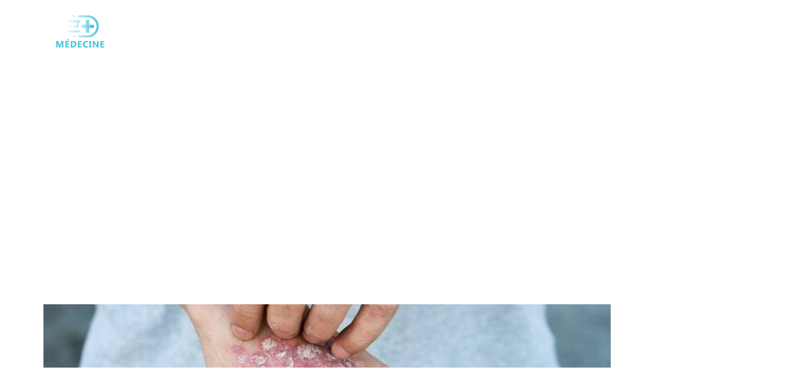

--- FILE ---
content_type: text/html; charset=UTF-8
request_url: https://www.medecinteractive.com/comment-traiter-le-psoriasis-efficacement/
body_size: 9845
content:
<!DOCTYPE html>
<html>
<head lang="fr-FR">
<meta charset="UTF-8">
<meta name="viewport" content="width=device-width">
<link rel="shortcut icon" href="https://www.medecinteractive.com/wp-content/uploads/2019/06/favicon.png" /><link val="default" ver="v 3.18.4" />
<meta name='robots' content='max-image-preview:large' />
<link rel='dns-prefetch' href='//stackpath.bootstrapcdn.com' />
<title>Quelques conseils pour traiter le psoriasis</title><meta name="description" content="Découvrez ce que c’est un psoriasis du cuir chevelu et ses symptômes. Comprenez également ses différents traitements et les critères de choix."><link rel="alternate" title="oEmbed (JSON)" type="application/json+oembed" href="https://www.medecinteractive.com/wp-json/oembed/1.0/embed?url=https%3A%2F%2Fwww.medecinteractive.com%2Fcomment-traiter-le-psoriasis-efficacement%2F" />
<link rel="alternate" title="oEmbed (XML)" type="text/xml+oembed" href="https://www.medecinteractive.com/wp-json/oembed/1.0/embed?url=https%3A%2F%2Fwww.medecinteractive.com%2Fcomment-traiter-le-psoriasis-efficacement%2F&#038;format=xml" />
<style id='wp-img-auto-sizes-contain-inline-css' type='text/css'>
img:is([sizes=auto i],[sizes^="auto," i]){contain-intrinsic-size:3000px 1500px}
/*# sourceURL=wp-img-auto-sizes-contain-inline-css */
</style>
<style id='wp-block-library-inline-css' type='text/css'>
:root{--wp-block-synced-color:#7a00df;--wp-block-synced-color--rgb:122,0,223;--wp-bound-block-color:var(--wp-block-synced-color);--wp-editor-canvas-background:#ddd;--wp-admin-theme-color:#007cba;--wp-admin-theme-color--rgb:0,124,186;--wp-admin-theme-color-darker-10:#006ba1;--wp-admin-theme-color-darker-10--rgb:0,107,160.5;--wp-admin-theme-color-darker-20:#005a87;--wp-admin-theme-color-darker-20--rgb:0,90,135;--wp-admin-border-width-focus:2px}@media (min-resolution:192dpi){:root{--wp-admin-border-width-focus:1.5px}}.wp-element-button{cursor:pointer}:root .has-very-light-gray-background-color{background-color:#eee}:root .has-very-dark-gray-background-color{background-color:#313131}:root .has-very-light-gray-color{color:#eee}:root .has-very-dark-gray-color{color:#313131}:root .has-vivid-green-cyan-to-vivid-cyan-blue-gradient-background{background:linear-gradient(135deg,#00d084,#0693e3)}:root .has-purple-crush-gradient-background{background:linear-gradient(135deg,#34e2e4,#4721fb 50%,#ab1dfe)}:root .has-hazy-dawn-gradient-background{background:linear-gradient(135deg,#faaca8,#dad0ec)}:root .has-subdued-olive-gradient-background{background:linear-gradient(135deg,#fafae1,#67a671)}:root .has-atomic-cream-gradient-background{background:linear-gradient(135deg,#fdd79a,#004a59)}:root .has-nightshade-gradient-background{background:linear-gradient(135deg,#330968,#31cdcf)}:root .has-midnight-gradient-background{background:linear-gradient(135deg,#020381,#2874fc)}:root{--wp--preset--font-size--normal:16px;--wp--preset--font-size--huge:42px}.has-regular-font-size{font-size:1em}.has-larger-font-size{font-size:2.625em}.has-normal-font-size{font-size:var(--wp--preset--font-size--normal)}.has-huge-font-size{font-size:var(--wp--preset--font-size--huge)}.has-text-align-center{text-align:center}.has-text-align-left{text-align:left}.has-text-align-right{text-align:right}.has-fit-text{white-space:nowrap!important}#end-resizable-editor-section{display:none}.aligncenter{clear:both}.items-justified-left{justify-content:flex-start}.items-justified-center{justify-content:center}.items-justified-right{justify-content:flex-end}.items-justified-space-between{justify-content:space-between}.screen-reader-text{border:0;clip-path:inset(50%);height:1px;margin:-1px;overflow:hidden;padding:0;position:absolute;width:1px;word-wrap:normal!important}.screen-reader-text:focus{background-color:#ddd;clip-path:none;color:#444;display:block;font-size:1em;height:auto;left:5px;line-height:normal;padding:15px 23px 14px;text-decoration:none;top:5px;width:auto;z-index:100000}html :where(.has-border-color){border-style:solid}html :where([style*=border-top-color]){border-top-style:solid}html :where([style*=border-right-color]){border-right-style:solid}html :where([style*=border-bottom-color]){border-bottom-style:solid}html :where([style*=border-left-color]){border-left-style:solid}html :where([style*=border-width]){border-style:solid}html :where([style*=border-top-width]){border-top-style:solid}html :where([style*=border-right-width]){border-right-style:solid}html :where([style*=border-bottom-width]){border-bottom-style:solid}html :where([style*=border-left-width]){border-left-style:solid}html :where(img[class*=wp-image-]){height:auto;max-width:100%}:where(figure){margin:0 0 1em}html :where(.is-position-sticky){--wp-admin--admin-bar--position-offset:var(--wp-admin--admin-bar--height,0px)}@media screen and (max-width:600px){html :where(.is-position-sticky){--wp-admin--admin-bar--position-offset:0px}}

/*# sourceURL=wp-block-library-inline-css */
</style><style id='global-styles-inline-css' type='text/css'>
:root{--wp--preset--aspect-ratio--square: 1;--wp--preset--aspect-ratio--4-3: 4/3;--wp--preset--aspect-ratio--3-4: 3/4;--wp--preset--aspect-ratio--3-2: 3/2;--wp--preset--aspect-ratio--2-3: 2/3;--wp--preset--aspect-ratio--16-9: 16/9;--wp--preset--aspect-ratio--9-16: 9/16;--wp--preset--color--black: #000000;--wp--preset--color--cyan-bluish-gray: #abb8c3;--wp--preset--color--white: #ffffff;--wp--preset--color--pale-pink: #f78da7;--wp--preset--color--vivid-red: #cf2e2e;--wp--preset--color--luminous-vivid-orange: #ff6900;--wp--preset--color--luminous-vivid-amber: #fcb900;--wp--preset--color--light-green-cyan: #7bdcb5;--wp--preset--color--vivid-green-cyan: #00d084;--wp--preset--color--pale-cyan-blue: #8ed1fc;--wp--preset--color--vivid-cyan-blue: #0693e3;--wp--preset--color--vivid-purple: #9b51e0;--wp--preset--gradient--vivid-cyan-blue-to-vivid-purple: linear-gradient(135deg,rgb(6,147,227) 0%,rgb(155,81,224) 100%);--wp--preset--gradient--light-green-cyan-to-vivid-green-cyan: linear-gradient(135deg,rgb(122,220,180) 0%,rgb(0,208,130) 100%);--wp--preset--gradient--luminous-vivid-amber-to-luminous-vivid-orange: linear-gradient(135deg,rgb(252,185,0) 0%,rgb(255,105,0) 100%);--wp--preset--gradient--luminous-vivid-orange-to-vivid-red: linear-gradient(135deg,rgb(255,105,0) 0%,rgb(207,46,46) 100%);--wp--preset--gradient--very-light-gray-to-cyan-bluish-gray: linear-gradient(135deg,rgb(238,238,238) 0%,rgb(169,184,195) 100%);--wp--preset--gradient--cool-to-warm-spectrum: linear-gradient(135deg,rgb(74,234,220) 0%,rgb(151,120,209) 20%,rgb(207,42,186) 40%,rgb(238,44,130) 60%,rgb(251,105,98) 80%,rgb(254,248,76) 100%);--wp--preset--gradient--blush-light-purple: linear-gradient(135deg,rgb(255,206,236) 0%,rgb(152,150,240) 100%);--wp--preset--gradient--blush-bordeaux: linear-gradient(135deg,rgb(254,205,165) 0%,rgb(254,45,45) 50%,rgb(107,0,62) 100%);--wp--preset--gradient--luminous-dusk: linear-gradient(135deg,rgb(255,203,112) 0%,rgb(199,81,192) 50%,rgb(65,88,208) 100%);--wp--preset--gradient--pale-ocean: linear-gradient(135deg,rgb(255,245,203) 0%,rgb(182,227,212) 50%,rgb(51,167,181) 100%);--wp--preset--gradient--electric-grass: linear-gradient(135deg,rgb(202,248,128) 0%,rgb(113,206,126) 100%);--wp--preset--gradient--midnight: linear-gradient(135deg,rgb(2,3,129) 0%,rgb(40,116,252) 100%);--wp--preset--font-size--small: 13px;--wp--preset--font-size--medium: 20px;--wp--preset--font-size--large: 36px;--wp--preset--font-size--x-large: 42px;--wp--preset--spacing--20: 0.44rem;--wp--preset--spacing--30: 0.67rem;--wp--preset--spacing--40: 1rem;--wp--preset--spacing--50: 1.5rem;--wp--preset--spacing--60: 2.25rem;--wp--preset--spacing--70: 3.38rem;--wp--preset--spacing--80: 5.06rem;--wp--preset--shadow--natural: 6px 6px 9px rgba(0, 0, 0, 0.2);--wp--preset--shadow--deep: 12px 12px 50px rgba(0, 0, 0, 0.4);--wp--preset--shadow--sharp: 6px 6px 0px rgba(0, 0, 0, 0.2);--wp--preset--shadow--outlined: 6px 6px 0px -3px rgb(255, 255, 255), 6px 6px rgb(0, 0, 0);--wp--preset--shadow--crisp: 6px 6px 0px rgb(0, 0, 0);}:where(.is-layout-flex){gap: 0.5em;}:where(.is-layout-grid){gap: 0.5em;}body .is-layout-flex{display: flex;}.is-layout-flex{flex-wrap: wrap;align-items: center;}.is-layout-flex > :is(*, div){margin: 0;}body .is-layout-grid{display: grid;}.is-layout-grid > :is(*, div){margin: 0;}:where(.wp-block-columns.is-layout-flex){gap: 2em;}:where(.wp-block-columns.is-layout-grid){gap: 2em;}:where(.wp-block-post-template.is-layout-flex){gap: 1.25em;}:where(.wp-block-post-template.is-layout-grid){gap: 1.25em;}.has-black-color{color: var(--wp--preset--color--black) !important;}.has-cyan-bluish-gray-color{color: var(--wp--preset--color--cyan-bluish-gray) !important;}.has-white-color{color: var(--wp--preset--color--white) !important;}.has-pale-pink-color{color: var(--wp--preset--color--pale-pink) !important;}.has-vivid-red-color{color: var(--wp--preset--color--vivid-red) !important;}.has-luminous-vivid-orange-color{color: var(--wp--preset--color--luminous-vivid-orange) !important;}.has-luminous-vivid-amber-color{color: var(--wp--preset--color--luminous-vivid-amber) !important;}.has-light-green-cyan-color{color: var(--wp--preset--color--light-green-cyan) !important;}.has-vivid-green-cyan-color{color: var(--wp--preset--color--vivid-green-cyan) !important;}.has-pale-cyan-blue-color{color: var(--wp--preset--color--pale-cyan-blue) !important;}.has-vivid-cyan-blue-color{color: var(--wp--preset--color--vivid-cyan-blue) !important;}.has-vivid-purple-color{color: var(--wp--preset--color--vivid-purple) !important;}.has-black-background-color{background-color: var(--wp--preset--color--black) !important;}.has-cyan-bluish-gray-background-color{background-color: var(--wp--preset--color--cyan-bluish-gray) !important;}.has-white-background-color{background-color: var(--wp--preset--color--white) !important;}.has-pale-pink-background-color{background-color: var(--wp--preset--color--pale-pink) !important;}.has-vivid-red-background-color{background-color: var(--wp--preset--color--vivid-red) !important;}.has-luminous-vivid-orange-background-color{background-color: var(--wp--preset--color--luminous-vivid-orange) !important;}.has-luminous-vivid-amber-background-color{background-color: var(--wp--preset--color--luminous-vivid-amber) !important;}.has-light-green-cyan-background-color{background-color: var(--wp--preset--color--light-green-cyan) !important;}.has-vivid-green-cyan-background-color{background-color: var(--wp--preset--color--vivid-green-cyan) !important;}.has-pale-cyan-blue-background-color{background-color: var(--wp--preset--color--pale-cyan-blue) !important;}.has-vivid-cyan-blue-background-color{background-color: var(--wp--preset--color--vivid-cyan-blue) !important;}.has-vivid-purple-background-color{background-color: var(--wp--preset--color--vivid-purple) !important;}.has-black-border-color{border-color: var(--wp--preset--color--black) !important;}.has-cyan-bluish-gray-border-color{border-color: var(--wp--preset--color--cyan-bluish-gray) !important;}.has-white-border-color{border-color: var(--wp--preset--color--white) !important;}.has-pale-pink-border-color{border-color: var(--wp--preset--color--pale-pink) !important;}.has-vivid-red-border-color{border-color: var(--wp--preset--color--vivid-red) !important;}.has-luminous-vivid-orange-border-color{border-color: var(--wp--preset--color--luminous-vivid-orange) !important;}.has-luminous-vivid-amber-border-color{border-color: var(--wp--preset--color--luminous-vivid-amber) !important;}.has-light-green-cyan-border-color{border-color: var(--wp--preset--color--light-green-cyan) !important;}.has-vivid-green-cyan-border-color{border-color: var(--wp--preset--color--vivid-green-cyan) !important;}.has-pale-cyan-blue-border-color{border-color: var(--wp--preset--color--pale-cyan-blue) !important;}.has-vivid-cyan-blue-border-color{border-color: var(--wp--preset--color--vivid-cyan-blue) !important;}.has-vivid-purple-border-color{border-color: var(--wp--preset--color--vivid-purple) !important;}.has-vivid-cyan-blue-to-vivid-purple-gradient-background{background: var(--wp--preset--gradient--vivid-cyan-blue-to-vivid-purple) !important;}.has-light-green-cyan-to-vivid-green-cyan-gradient-background{background: var(--wp--preset--gradient--light-green-cyan-to-vivid-green-cyan) !important;}.has-luminous-vivid-amber-to-luminous-vivid-orange-gradient-background{background: var(--wp--preset--gradient--luminous-vivid-amber-to-luminous-vivid-orange) !important;}.has-luminous-vivid-orange-to-vivid-red-gradient-background{background: var(--wp--preset--gradient--luminous-vivid-orange-to-vivid-red) !important;}.has-very-light-gray-to-cyan-bluish-gray-gradient-background{background: var(--wp--preset--gradient--very-light-gray-to-cyan-bluish-gray) !important;}.has-cool-to-warm-spectrum-gradient-background{background: var(--wp--preset--gradient--cool-to-warm-spectrum) !important;}.has-blush-light-purple-gradient-background{background: var(--wp--preset--gradient--blush-light-purple) !important;}.has-blush-bordeaux-gradient-background{background: var(--wp--preset--gradient--blush-bordeaux) !important;}.has-luminous-dusk-gradient-background{background: var(--wp--preset--gradient--luminous-dusk) !important;}.has-pale-ocean-gradient-background{background: var(--wp--preset--gradient--pale-ocean) !important;}.has-electric-grass-gradient-background{background: var(--wp--preset--gradient--electric-grass) !important;}.has-midnight-gradient-background{background: var(--wp--preset--gradient--midnight) !important;}.has-small-font-size{font-size: var(--wp--preset--font-size--small) !important;}.has-medium-font-size{font-size: var(--wp--preset--font-size--medium) !important;}.has-large-font-size{font-size: var(--wp--preset--font-size--large) !important;}.has-x-large-font-size{font-size: var(--wp--preset--font-size--x-large) !important;}
/*# sourceURL=global-styles-inline-css */
</style>

<style id='classic-theme-styles-inline-css' type='text/css'>
/*! This file is auto-generated */
.wp-block-button__link{color:#fff;background-color:#32373c;border-radius:9999px;box-shadow:none;text-decoration:none;padding:calc(.667em + 2px) calc(1.333em + 2px);font-size:1.125em}.wp-block-file__button{background:#32373c;color:#fff;text-decoration:none}
/*# sourceURL=/wp-includes/css/classic-themes.min.css */
</style>
<link rel='stylesheet' id='default-css' href='https://www.medecinteractive.com/wp-content/themes/factory-templates-3/style.css?ver=ba628559adfabad5b990fd9004e6e3b3' type='text/css' media='all' />
<link rel='stylesheet' id='bootstrap4-css' href='https://www.medecinteractive.com/wp-content/themes/factory-templates-3/css/bootstrap4/bootstrap.min.css?ver=ba628559adfabad5b990fd9004e6e3b3' type='text/css' media='all' />
<link rel='stylesheet' id='font-awesome-css' href='https://stackpath.bootstrapcdn.com/font-awesome/4.7.0/css/font-awesome.min.css?ver=ba628559adfabad5b990fd9004e6e3b3' type='text/css' media='all' />
<link rel='stylesheet' id='aos-css' href='https://www.medecinteractive.com/wp-content/themes/factory-templates-3/css/aos.css?ver=ba628559adfabad5b990fd9004e6e3b3' type='text/css' media='all' />
<link rel='stylesheet' id='global-css' href='https://www.medecinteractive.com/wp-content/themes/factory-templates-3/css/global.css?ver=ba628559adfabad5b990fd9004e6e3b3' type='text/css' media='all' />
<link rel='stylesheet' id='style-css' href='https://www.medecinteractive.com/wp-content/themes/factory-templates-3/css/template.css?ver=ba628559adfabad5b990fd9004e6e3b3' type='text/css' media='all' />
<script type="text/javascript" src="https://www.medecinteractive.com/wp-content/themes/factory-templates-3/js/jquery.min.js?ver=ba628559adfabad5b990fd9004e6e3b3" id="jquery-js"></script>
<link rel="https://api.w.org/" href="https://www.medecinteractive.com/wp-json/" /><link rel="alternate" title="JSON" type="application/json" href="https://www.medecinteractive.com/wp-json/wp/v2/posts/9437" /><link rel="EditURI" type="application/rsd+xml" title="RSD" href="https://www.medecinteractive.com/xmlrpc.php?rsd" />
<link rel="canonical" href="https://www.medecinteractive.com/comment-traiter-le-psoriasis-efficacement/" />
<link rel='shortlink' href='https://www.medecinteractive.com/?p=9437' />
<meta name="google-site-verification" content="VrlhcnrQlXo2d10bdesa3JqMQH2H7-58xz5uS_2sjBQ" />
<meta name="google-site-verification" content="pg28pNkZsZ0HVRhRQsLc_RnFgXSSq7bZRuqiGA2HAnA" />
<link rel="preconnect" href="https://fonts.googleapis.com">
<link rel="preconnect" href="https://fonts.gstatic.com" crossorigin>
<link href="https://fonts.googleapis.com/css2?family=Montserrat:wght@500;700&display=swap" rel="stylesheet">
<link rel="preconnect" href="https://fonts.googleapis.com">
<link rel="preconnect" href="https://fonts.gstatic.com" crossorigin>
<link href="https://fonts.googleapis.com/css2?family=Source+Sans+Pro:wght@700&display=swap" rel="stylesheet"><style type="text/css">
  
.default_color_background,.menu-bars{background-color : #00bcd4 }
.default_color_text,a,h1 span,h2 span,h3 span,h4 span,h5 span,h6 span{color :#00bcd4 }
.navigation li a,.navigation li.disabled,.navigation li.active a,.owl-dots .owl-dot.active span,.owl-dots .owl-dot:hover span{background-color: #00bcd4;}
.block-spc{border-color:#00bcd4}
.default_color_border{border-color : #00bcd4 }
.fa-bars,.overlay-nav .close{color: #00bcd4;}
nav li a:after{background-color: #00bcd4;}
a{color : #206c95 }
a:hover{color : #206c95 }
.main-menu{box-shadow: none;-moz-box-shadow: none;-webkit-box-shadow: none;}
.main-menu.scrolling-down{-webkit-box-shadow: 0 2px 13px 0 rgba(0, 0, 0, .1);-moz-box-shadow: 0 2px 13px 0 rgba(0, 0, 0, .1);box-shadow: 0 2px 13px 0 rgba(0, 0, 0, .1);}   
nav li:hover > a,.current-menu-item > a{color:#384554!important;}
.archive .readmore{background-color:#00bcd4;}
.archive .readmore{color:#fff;}
.archive .readmore{padding:8px 16px;}
.scrolling-down .logo-main{display: none;}
.scrolling-down .logo-sticky{display:inline-block;}
.single h2{font-size:22px!important}    
.single h3{font-size:18px!important}    
.single h4{font-size:15px!important}    
.single h5{font-size:15px!important}    
.single h6{font-size:15px!important}    
@media(max-width: 1024px){.main-menu.scrolling-down{position: fixed !important;}}
/***********************header*************************/
.logo-top {padding: 5px 0;}
.scrolling-down .logo-top {height: auto;line-height: inherit;}
.main-menu{   background-color: transparent;   }
.main-menu.scrolling-down{ background-color: #ffffff;}
.navbar-toggler.default_color_border{border-color:transparent}

.archive h1,.single h1{color:#fff;}

nav li a{font-family: 'Source Sans Pro', sans-serif;}
body{font-family: 'Montserrat', sans-serif;}
.scrolling-down .navbar-nav { margin-top: 0;}
.scrolling-down .scrolling-down-logo{
    height: 50px;
}
/**************************Menu***********************/
li.current-menu-item {
    background: transparent;
}
 .navbar-nav>li>a{
    color: #fff;
        font-size: 14px;
    font-weight: 700;
    line-height: 65px;
       padding: 0 10px;
-webkit-transition: all .3s ease-in-out;
    -moz-transition: all .3s ease-in-out;
    -o-transition: all .3s ease-in-out;
    -ms-transition: all .3s ease-in-out;
    transition: all .3s ease-in-out;
position:relative;
font-family: "Montserrat", Arial, Tahoma, sans-serif;
text-transform: uppercase;
}

.scrolling-down  .navbar-nav>li>a{  line-height: 50px;     color: #3c3950;}
.navbar-nav>li {
    list-style-type: none;
    position: relative;
    width: auto;
margin: 0 5px;
}

 .navbar-nav>.current-menu-item>a,  .navbar-nav>.current-menu-item>a:focus,  .navbar-nav>.current-menu-item>a:hover, .navbar-nav>li>a:hover {
background: transparent!important;
    color: #00bcd4;
}
.scrolling-down  .navbar-nav>.current-menu-item>a, .scrolling-down  .navbar-nav>.current-menu-item>a:focus, .scrolling-down  .navbar-nav>.current-menu-item>a:hover,.scrolling-down  .navbar-nav>li>a:hover {
    color: #00bcd4;
}

/***************************Footer*************************/
footer {
    padding-top: 210px;
    color: #fff;
    background-repeat: no-repeat;
    background-size: cover;
    background-position: center top;
}


footer a,footer a:hover {
    color: #fff;
}
footer{ padding-bottom: 30px; }
.footer_copy {        background-color: #181828;
    color: #99a9b5;}
footer .col-md-4{margin-bottom: 2em;}

/************************Home page***********************/
.sow-headline-container h1.sow-headline,.sow-headline-container h2.sow-headline{font-weight:700;}

.serviceB .service_top .content h3{
    margin: 10px 0!important;
    font-size: 19px;
    line-height: 38px;
    font-weight: 700;
}
.serviceB .service_top .content h3:hover{    color: #e7ff89!important;}

.big p {
    font-size: 16px;
    line-height: 28px;
    font-weight: 400;
    letter-spacing: 0px;
}
.home h3.widget-title{    font-size: 24px;
    line-height: 25px;
    font-weight: 500;
    color: #cc9264;}
.image-hover-text:hover .content-image-hover-text{opacity: 0.9!important;}
.servicesLeftText .service_top .content h3{
margin: 20px 0;
    font-size: 19px;
    line-height: 30px;
    text-transform: initial;
}
/******************Page interne*********************/
.sow-headline-container .decoration{ margin-top: 10px!important;}   
.search  .read-more, .archive  .read-more{color:#fff}

.single .post-title h1,.archive .cat-title h1 {
    color: #fff;
    margin-bottom: 20px;
    font-weight: 600;
     font-size: 30px;
    line-height: 37px;
}
.subheader {    background: url(http://www.medecinteractive.com/wp-content/uploads/2019/06/MeDECINE-connete.jpg);
  background-repeat: no-repeat;
    background-position: center top;

}
.subheader { 
background-repeat: no-repeat!important;
background-position: top center!important;
background-size: auto!important;
}

.subheader{
    position: relative;
    margin-bottom: 60px;
min-height: 400px;
    max-height: 400px;
}
.single .post-title,.archive .cat-title {bottom: 50px;}

/************************Responsive***************************/
@media only screen and (max-width: 900px) {
 {
    padding: 0;
}
footer {padding-top: 300px;}
.navbar-nav {
    width: 100%;
}
.navbar-collapse.collapse {
    text-align: inherit;
}
body{    margin: 0;}
 h1 {
font-size: 22px !important;
line-height: 30px !important;
}
.logo-top {
    padding: 0;
    height: auto;
    line-height: normal;
}
header{     background:#D7D8DA!important;}
 .navbar-nav>li>a:before{display:none;}
.home .space{height:0!important}
 .navbar-nav > li > a {
    line-height: 30px!important;
margin: 0;
}
.headring .sow-headline-container h2.sow-headline::before {width: 30%;}
footer .footer-widget {margin-bottom: 25px;}

}
</style>
</head>
<body class="wp-singular post-template-default single single-post postid-9437 single-format-standard wp-theme-factory-templates-3 catid-3 " style="">	
<div class="normal-menu menu-to-right main-menu fixed-top">	
<div class="container">

<nav class="navbar navbar-expand-xl pl-0 pr-0">

<a id="logo" href="https://www.medecinteractive.com">
<img class="logo-main" src="https://www.medecinteractive.com/wp-content/uploads/2019/06/medecinteractive-logo-5.png" alt="logo">
<img class="logo-sticky" src="https://www.medecinteractive.com/wp-content/uploads/2019/06/medecinteractive-logo-5.png" alt="logo"></a>
	


<button class="navbar-toggler" type="button" data-toggle="collapse" data-target="#navbarsExample06" aria-controls="navbarsExample06" aria-expanded="false" aria-label="Toggle navigation">
<span class="navbar-toggler-icon">
<div class="menu_btn">	
<div class="menu-bars"></div>
<div class="menu-bars"></div>
<div class="menu-bars"></div>
</div>
</span>
</button> 
<div class="collapse navbar-collapse" id="navbarsExample06">
<ul id="main-menu" class="navbar-nav ml-auto"><li id="menu-item-9286" class="menu-item menu-item-type-taxonomy menu-item-object-category"><a href="https://www.medecinteractive.com/dentaire/">Dentaire</a></li>
<li id="menu-item-9287" class="menu-item menu-item-type-taxonomy menu-item-object-category current-post-ancestor current-menu-parent current-post-parent"><a href="https://www.medecinteractive.com/dermatologie/">Dermatologie</a></li>
<li id="menu-item-9288" class="menu-item menu-item-type-taxonomy menu-item-object-category"><a href="https://www.medecinteractive.com/gynecologie/">Gynécologie</a></li>
<li id="menu-item-9290" class="menu-item menu-item-type-taxonomy menu-item-object-category"><a href="https://www.medecinteractive.com/ophtalmologie/">Ophtalmologie</a></li>
<li id="menu-item-9289" class="menu-item menu-item-type-taxonomy menu-item-object-category"><a href="https://www.medecinteractive.com/medecines-douces-et-paralleles/">Médecines douces et parallèles</a></li>
<li id="menu-item-9420" class="menu-item menu-item-type-taxonomy menu-item-object-category"><a href="https://www.medecinteractive.com/innovations/">Innovations</a></li>
<li id="menu-item-9632" class="menu-item menu-item-type-taxonomy menu-item-object-category"><a href="https://www.medecinteractive.com/divers/">Divers</a></li>
</ul></div>
</nav>
</div>
</div>
<div class="main">
	<div class="subheader" style="">
<div id="mask" style=""></div>	<div class="container"><h1 class="title">Comment traiter le psoriasis efficacement ?</h1></div>
</div>
<div class="container">
<div class="row">
<div class="post-data col-md-12 col-lg-12 col-xs-12">
<div class="post-thumb text-center">
<img width="1140" height="400" src="https://www.medecinteractive.com/wp-content/uploads/2020/09/psoriasis.jpg" class="attachment-post-xlarge size-post-xlarge wp-post-image" alt="psoriasis" decoding="async" fetchpriority="high" srcset="https://www.medecinteractive.com/wp-content/uploads/2020/09/psoriasis.jpg 1140w, https://www.medecinteractive.com/wp-content/uploads/2020/09/psoriasis-300x105.jpg 300w, https://www.medecinteractive.com/wp-content/uploads/2020/09/psoriasis-768x269.jpg 768w, https://www.medecinteractive.com/wp-content/uploads/2020/09/psoriasis-1024x359.jpg 1024w" sizes="(max-width: 1140px) 100vw, 1140px" /></div>
<div class="blog-post-content">
<p>Actuellement, de plus en plus de personnes sont atteintes par la maladie de la peau appelée psoriasis. Cette affection est devenue une maladie chronique qui touche 5&nbsp;% de la population mondiale. Cependant, cette dernière n’est pas contagieuse même si elle apparaît sur les différentes parties du corps, mais surtout le cuir chevelu. Cela cause des inflammations fréquentes, des plaques gênantes, des irritations et des hémorragies. C’est pourquoi il est nécessaire de le prodiguer des soins. Heureusement qu’il existe des soins spécifiques comme le shampoing pour traiter cette dermatose.</p>
<h2><strong>Le psoriasis du cuir chevelu, c’est quoi ?</strong></h2>
<p>Tout d’abord, le <strong>psoriasis</strong> est une maladie résultant de l’inflammation de la peau. Elle se définit par la manifestation de grosses plaques de peau qui se séparent sous forme de pellicules blanches. Cette dernière laisse des lésions rouges. Cette maladie chronique subit des transformations par phases, avec des cycles de rémission. Elle est intransmissible et peut être bien soignée par les traitements. Ces rougeurs qui grattent peuvent se former sur différentes zones du corps. Elles apparaissent le plus souvent sur les endroits secs comme les genoux et les coudes. Il se peut aussi qu’une seule partie du corps soit atteinte. Dans tous les cas, comme toutes les maladies inflammatoires, le psoriasis révèle des crises plus ou moins répétitives. Les squames des cuirs chevelus sont les plus fréquentes. Lorsqu’il y a une manifestation soudaine et violente, elles sont non seulement déplaisantes, mais font également mal. Les démangeaisons deviennent brusquement douloureuses et donnent l’envie de se gratter jusqu’au sang. Cette forme de maladie touche chaque individu de différentes façons et peut apparaitre à tout âge. La moitié des patients atteints de psoriasis ont une affection du cuir chevelu. Le<strong> traitement</strong> le plus efficace pour soigner cette dermatose est l’utilisation des produits conçus spécialement pour les cheveux. Pour cela, retrouvez sur <a href="https://www.lm-natura.com/produit/pso-natura-shampoing-squames-pellicules/" rel="" target="_blank">shampoing psoriasis</a>, une large gamme de produits innovante et active.</p>
<h2><strong>Les causes du psoriasis des cheveux</strong></h2>
<p>Le <strong>psoriasis</strong> du cuir chevelu est une plaque&nbsp;ayant le caractère de l’érythème qui disparaît quand une pression est réalisée au-dessus. Il est couvert d’écailles sèches et relativement limitées. Les cheveux qui sont touchés par cette maladie de la peau poussent normalement contrairement à la teigne qui ressemble à l’amiante. Ces plaques peuvent être localisées au niveau de l’occiput qui se trouve au-dessus de la nuque et au niveau frontal. De ce fait, les grosses&nbsp;pellicules&nbsp;peuvent avoir l’apparence d’une grande carapace. Ces flocons épais vont se former sur le cuir chevelu, sur le front, derrière les oreilles et sur la nuque. Le symptôme précis du psoriasis reste inconnu. Nombreux phénomènes seraient à l’origine de l’apparition de la maladie généralement les facteurs héréditaires et environnementaux. Dans ce cas, il est fort probable que l’affection est causée par des antécédents génitaux. Cela peut être aussi provoqué par des stress physiques comme les infections, la chirurgie, les blessures, les médicaments et bien d’autres. Les problèmes psychiques tels que la fatigue nerveuse et l’anxiété peuvent également participer à l’origine de la maladie. Les réactions auto-immunes manifestant dans l’épiderme pourraient être également la source des squames du cuir chevelu. Ces interactions incitent la prolifération des cellules de la peau. Ces derniers peuvent être désunis ou combinés sur les parties atteintes.</p>
<h2><strong>Les traitements du psoriasis du cuir chevelu</strong></h2>
<p>Pour retrouver un magnifique cuir chevelu rapidement, des <strong>soins</strong> comme shampoings sont très efficaces. En général, il existe trois types de shampoings pour traiter cette maladie. Premièrement, il y a le shampoing sous ordonnance qui est souvent recommandé par les dermatologues. Ces produits ont pour avantages d’apaiser l’inflammation ce qui va freiner les démangeaisons. Ensuite, les solutions pour soigner le psoriasis sans ordonnance qui requiert l’usage d’un shampoing doux qui n’irrite pas la peau. Ces produits sont parfaits pour calmer les crises. Il concerne particulièrement les shampoings naturels à base de l’huile végétale comme l’huile de cade. En effet, cette huile a été utilisée auparavant pour lutter contre les maladies de la peau. Grâce à ses vertus antiseptique et tranquillisante, elle est capable de faire disparaître le psoriasis, les dermatites et les pellicules. Et le dernier remède à privilégier est le shampoing contenant des minéraux de la mer morte. Celui-ci contient une forte dose de sel et d’autres minéraux qui permettent de desquamer les plaques. Vous pouvez ainsi frotter en douceur vos cheveux. Il est à préciser que comme tout type de traitement local, une utilisation abondante et temporaire est indispensable. Ainsi, vous devez effectuer une cure de quelques semaines pour obtenir un meilleur résultat.</p>
<h2><strong>Les critères de choix de shampoings</strong></h2>
<p>Pour freiner rapidement l’irritation, vous devez bien choisir le <strong>shampoing </strong>qui vous convient. Pour cela, il faut éviter l’emploi de certains produits qui peuvent aggraver le problème. Effectivement, beaucoup de produits de lavage peuvent constituer d’éléments allergisants ou irritants. Dans ce cas, lisez bien les étiquettes pour connaître ces ingrédients. Vous ne devez pas acheter des shampoings composés de sodium lauryl sulfate, de l’ammonium lauryl sulfate, du methylchloroisothiazolinone et du methylisothiazolinone. Il est aussi conseillé de choisir des produits psoriasis avec ordonnance puisqu’ils sont fabriqués par des laboratoires professionnels. Ce qui est un gage d’efficacité. Pourtant, l’idéal est de consulter un dermatologue pour vous donner des conseils.</p>






<div class="row nav-post-cat"><div class="col-6"><a href="https://www.medecinteractive.com/achat-en-ligne-de-creme-hydratante-au-miel-de-manuka/"><i class="fa fa-arrow-left" aria-hidden="true"></i>Achat en ligne de crème hydratante au miel de Manuka</a></div><div class="col-6"><a href="https://www.medecinteractive.com/trouver-un-centre-depilation-a-paris/"><i class="fa fa-arrow-left" aria-hidden="true"></i>Trouver un centre d&rsquo;épilation à Paris</a></div></div>
	
</div>


</div>
<script type="text/javascript">
$(document).ready(function() {
$( ".blog-post-content img" ).on( "click", function() {
var url_img = $(this).attr('src');
$('.img-fullscreen').html("<div><img src='"+url_img+"'></div>");
$('.img-fullscreen').fadeIn();
});
$('.img-fullscreen').on( "click", function() {
$(this).empty();
$('.img-fullscreen').hide();
});
});
</script>
</div>
  


</div>
</div>


<footer  style="background-image:url(http://www.medecinteractive.com/wp-content/uploads/2019/06/bg-footer-1.jpg);">
<div class="container">
<div class="row">
<div class="col-md-4 col-xs-12 w1">
<div class="widget_footer"><div class="footer-widget">E-SANTÉ</div>			<div class="textwidget"><p>Les nouvelles technologies de l&rsquo;information et de la communication sont au service de la santé. Un virage au numérique pour une médecine à la page en matière d&rsquo;innovation.</p>
</div>
		</div></div>
<div class="col-md-4 col-xs-12 w2">
<div class="widget_footer"><div class="footer-widget">LA MEDECINE DENTAIRE</div>			<div class="textwidget"><p style="text-align: justify;">Les connaissances issues de la recherche sur les nouveaux matériaux, instruments et machines, influent considérablement sur les méthodes de travail des chirurgiens-dentistes.</p>
</div>
		</div></div>
<div class="col-md-4 col-xs-12 w3">
<div class="widget_footer"><div class="footer-widget">OPHTALMOLOGIE CONNECTÉE</div>			<div class="textwidget"><p>L’un de nos derniers billets concernant la santé connectée et l’ophtalmologie, avait mis en évidence les échecs, voir la désinformation concernant les lunettes et les lentilles connectées.</p>
</div>
		</div></div>
</div>
</div>
</footer>

<script type="speculationrules">
{"prefetch":[{"source":"document","where":{"and":[{"href_matches":"/*"},{"not":{"href_matches":["/wp-*.php","/wp-admin/*","/wp-content/uploads/*","/wp-content/*","/wp-content/plugins/*","/wp-content/themes/factory-templates-3/*","/*\\?(.+)"]}},{"not":{"selector_matches":"a[rel~=\"nofollow\"]"}},{"not":{"selector_matches":".no-prefetch, .no-prefetch a"}}]},"eagerness":"conservative"}]}
</script>
<p class="text-center" style="margin-bottom: 0px"><a href="/plan-du-site/">Plan du site</a></p><script type="text/javascript" src="https://www.medecinteractive.com/wp-content/themes/factory-templates-3/js/bootstrap.min.js" id="bootstrap4-js"></script>
<script type="text/javascript" src="https://www.medecinteractive.com/wp-content/themes/factory-templates-3/js/aos.js" id="aos-js"></script>
<script type="text/javascript" src="https://www.medecinteractive.com/wp-content/themes/factory-templates-3/js/rellax.min.js" id="rellax-js"></script>
<script type="text/javascript" src="https://www.medecinteractive.com/wp-content/themes/factory-templates-3/js/default_script.js" id="default_script-js"></script>



<script type="text/javascript">
jQuery('.remove-margin-bottom').parent(".so-panel").css("margin-bottom","0px");

let calcScrollValue = () => {
  let scrollProgress = document.getElementById("progress");
  let progressValue = document.getElementById("back_to_top");
  let pos = document.documentElement.scrollTop;
  let calcHeight = document.documentElement.scrollHeight - document.documentElement.clientHeight;
  let scrollValue = Math.round((pos * 100) / calcHeight);
  if (pos > 500) {
    progressValue.style.display = "grid";
  } else {
    progressValue.style.display = "none";
  }
  scrollProgress.addEventListener("click", () => {
    document.documentElement.scrollTop = 0;
  });
  scrollProgress.style.background = `conic-gradient( ${scrollValue}%, #fff ${scrollValue}%)`;
};
window.onscroll = calcScrollValue;
window.onload = calcScrollValue;



</script>
<script type="text/javascript">
var nav = jQuery('.main-menu:not(.creative-menu-open)');
var menu_height = jQuery(".main-menu").height();  
jQuery(window).scroll(function () { 
if (jQuery(this).scrollTop() > 125) { 
nav.addClass("fixed-menu");
jQuery(".main-menu").addClass("scrolling-down");
jQuery("#before-menu").css("height",menu_height);
setTimeout(function(){ jQuery('.fixed-menu').css("top", "0"); },600)
} else {
jQuery(".main-menu").removeClass("scrolling-down");
nav.removeClass("fixed-menu");
jQuery("#before-menu").css("height","0px");
jQuery('.fixed-menu').css("top", "-200px");
nav.attr('style', '');
}
});
</script>

<script type="text/javascript">
AOS.init({
  once: true,
});
</script>

<div class="img-fullscreen"></div>

 

</body>
</html>   